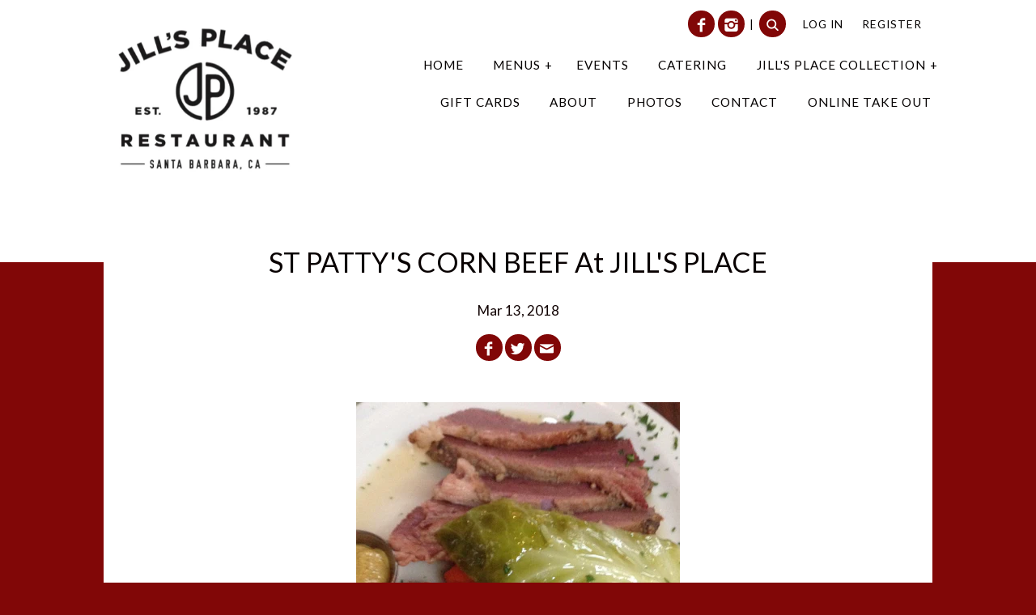

--- FILE ---
content_type: text/html; charset=utf-8
request_url: https://www.jillsplacesb.com/blogs/news/st-pattys-corn-beef-at-jills-place
body_size: 12856
content:
<!doctype html>
<!--[if IE 8]><html class="no-js ie8" lang="en"> <![endif]-->
<!--[if IE 9]><html class="no-js ie9" lang="en"> <![endif]-->
<!--[if (gt IE 10)|!(IE)]><!--> <html class="no-js"> <!--<![endif]-->  
<head>
  <!-- Alchemy v1.3.3 -->
  <link rel="shortcut icon" href="//www.jillsplacesb.com/cdn/shop/t/9/assets/jpfavicon.png?v=156882125061693504251470158491" type="image/png" />
  <meta charset="utf-8" />
  <!--[if IE]><meta http-equiv='X-UA-Compatible' content='IE=edge,chrome=1' /><![endif]-->

  <title>
    ST PATTY&#39;S CORN BEEF At JILL&#39;S PLACE &ndash; Jill&#39;s Place Restaurant: Santa Barbara&#39;s Best Steakhouse &amp; Cocktails
  </title>

  
  <meta name="description" content="Friday &amp;amp; Saturday Special! Appetizer $8- 3 Corn Beef Sliders ﻿  Slider bun with Cabbage Slaw  Lunch $12 - Corn Beef &amp;amp; Cabbage served with carrots and red potato’s.    Dinner $18 - served with soup &amp;amp; salad " />
  

  <link rel="canonical" href="https://www.jillsplacesb.com/blogs/news/st-pattys-corn-beef-at-jills-place" />

  <meta name="viewport" content="width=device-width, initial-scale=1" />
  
  


<link href="//fonts.googleapis.com/css?family=Lato:400,700|Lato:400,700|Lato:400,700|Lato:400,700" rel="stylesheet" type="text/css">

  
  <meta property="og:type" content="article" />
  <meta property="og:title" content="ST PATTY&#39;S CORN BEEF At JILL&#39;S PLACE" />  
  



<meta property="og:description" content="Friday &amp;amp; Saturday Special! Appetizer $8- 3 Corn Beef Sliders ﻿  Slider bun with Cabbage Slaw  Lunch $12 - Corn Beef &amp;amp; Cabbage served with carrots and red potato’s.    Dinner $18 - served with soup &amp;amp; salad " />

<meta property="og:url" content="https://www.jillsplacesb.com/blogs/news/st-pattys-corn-beef-at-jills-place" />
<meta property="og:site_name" content="Jill&#39;s Place Restaurant: Santa Barbara&#39;s Best Steakhouse &amp; Cocktails" />
  
 


<meta name="twitter:card" content="summary">

  <meta name="twitter:title" content="ST PATTY'S CORN BEEF At JILL'S PLACE">
  <meta name="twitter:description" content="
Friday &amp;amp; Saturday Special!
Appetizer $8- 3 Corn Beef Sliders ﻿  Slider bun with Cabbage Slaw 
Lunch $12 - Corn Beef &amp;amp; Cabbage served with carrots and red potato’s.   
Dinner $18 - served with soup &amp;amp; salad ">
  


  <script>window.performance && window.performance.mark && window.performance.mark('shopify.content_for_header.start');</script><meta id="shopify-digital-wallet" name="shopify-digital-wallet" content="/13588379/digital_wallets/dialog">
<meta name="shopify-checkout-api-token" content="c6797a6626cee3e14619859f7104a22c">
<link rel="alternate" type="application/atom+xml" title="Feed" href="/blogs/news.atom" />
<script async="async" src="/checkouts/internal/preloads.js?locale=en-US"></script>
<link rel="preconnect" href="https://shop.app" crossorigin="anonymous">
<script async="async" src="https://shop.app/checkouts/internal/preloads.js?locale=en-US&shop_id=13588379" crossorigin="anonymous"></script>
<script id="apple-pay-shop-capabilities" type="application/json">{"shopId":13588379,"countryCode":"US","currencyCode":"USD","merchantCapabilities":["supports3DS"],"merchantId":"gid:\/\/shopify\/Shop\/13588379","merchantName":"Jill's Place Restaurant: Santa Barbara's Best Steakhouse \u0026 Cocktails","requiredBillingContactFields":["postalAddress","email"],"requiredShippingContactFields":["postalAddress","email"],"shippingType":"shipping","supportedNetworks":["visa","masterCard","amex","discover","elo","jcb"],"total":{"type":"pending","label":"Jill's Place Restaurant: Santa Barbara's Best Steakhouse \u0026 Cocktails","amount":"1.00"},"shopifyPaymentsEnabled":true,"supportsSubscriptions":true}</script>
<script id="shopify-features" type="application/json">{"accessToken":"c6797a6626cee3e14619859f7104a22c","betas":["rich-media-storefront-analytics"],"domain":"www.jillsplacesb.com","predictiveSearch":true,"shopId":13588379,"locale":"en"}</script>
<script>var Shopify = Shopify || {};
Shopify.shop = "jills-place-2.myshopify.com";
Shopify.locale = "en";
Shopify.currency = {"active":"USD","rate":"1.0"};
Shopify.country = "US";
Shopify.theme = {"name":"Alchemy","id":137285766,"schema_name":null,"schema_version":null,"theme_store_id":657,"role":"main"};
Shopify.theme.handle = "null";
Shopify.theme.style = {"id":null,"handle":null};
Shopify.cdnHost = "www.jillsplacesb.com/cdn";
Shopify.routes = Shopify.routes || {};
Shopify.routes.root = "/";</script>
<script type="module">!function(o){(o.Shopify=o.Shopify||{}).modules=!0}(window);</script>
<script>!function(o){function n(){var o=[];function n(){o.push(Array.prototype.slice.apply(arguments))}return n.q=o,n}var t=o.Shopify=o.Shopify||{};t.loadFeatures=n(),t.autoloadFeatures=n()}(window);</script>
<script>
  window.ShopifyPay = window.ShopifyPay || {};
  window.ShopifyPay.apiHost = "shop.app\/pay";
  window.ShopifyPay.redirectState = null;
</script>
<script id="shop-js-analytics" type="application/json">{"pageType":"article"}</script>
<script defer="defer" async type="module" src="//www.jillsplacesb.com/cdn/shopifycloud/shop-js/modules/v2/client.init-shop-cart-sync_DtuiiIyl.en.esm.js"></script>
<script defer="defer" async type="module" src="//www.jillsplacesb.com/cdn/shopifycloud/shop-js/modules/v2/chunk.common_CUHEfi5Q.esm.js"></script>
<script type="module">
  await import("//www.jillsplacesb.com/cdn/shopifycloud/shop-js/modules/v2/client.init-shop-cart-sync_DtuiiIyl.en.esm.js");
await import("//www.jillsplacesb.com/cdn/shopifycloud/shop-js/modules/v2/chunk.common_CUHEfi5Q.esm.js");

  window.Shopify.SignInWithShop?.initShopCartSync?.({"fedCMEnabled":true,"windoidEnabled":true});

</script>
<script>
  window.Shopify = window.Shopify || {};
  if (!window.Shopify.featureAssets) window.Shopify.featureAssets = {};
  window.Shopify.featureAssets['shop-js'] = {"shop-cart-sync":["modules/v2/client.shop-cart-sync_DFoTY42P.en.esm.js","modules/v2/chunk.common_CUHEfi5Q.esm.js"],"init-fed-cm":["modules/v2/client.init-fed-cm_D2UNy1i2.en.esm.js","modules/v2/chunk.common_CUHEfi5Q.esm.js"],"init-shop-email-lookup-coordinator":["modules/v2/client.init-shop-email-lookup-coordinator_BQEe2rDt.en.esm.js","modules/v2/chunk.common_CUHEfi5Q.esm.js"],"shop-cash-offers":["modules/v2/client.shop-cash-offers_3CTtReFF.en.esm.js","modules/v2/chunk.common_CUHEfi5Q.esm.js","modules/v2/chunk.modal_BewljZkx.esm.js"],"shop-button":["modules/v2/client.shop-button_C6oxCjDL.en.esm.js","modules/v2/chunk.common_CUHEfi5Q.esm.js"],"init-windoid":["modules/v2/client.init-windoid_5pix8xhK.en.esm.js","modules/v2/chunk.common_CUHEfi5Q.esm.js"],"avatar":["modules/v2/client.avatar_BTnouDA3.en.esm.js"],"init-shop-cart-sync":["modules/v2/client.init-shop-cart-sync_DtuiiIyl.en.esm.js","modules/v2/chunk.common_CUHEfi5Q.esm.js"],"shop-toast-manager":["modules/v2/client.shop-toast-manager_BYv_8cH1.en.esm.js","modules/v2/chunk.common_CUHEfi5Q.esm.js"],"pay-button":["modules/v2/client.pay-button_FnF9EIkY.en.esm.js","modules/v2/chunk.common_CUHEfi5Q.esm.js"],"shop-login-button":["modules/v2/client.shop-login-button_CH1KUpOf.en.esm.js","modules/v2/chunk.common_CUHEfi5Q.esm.js","modules/v2/chunk.modal_BewljZkx.esm.js"],"init-customer-accounts-sign-up":["modules/v2/client.init-customer-accounts-sign-up_aj7QGgYS.en.esm.js","modules/v2/client.shop-login-button_CH1KUpOf.en.esm.js","modules/v2/chunk.common_CUHEfi5Q.esm.js","modules/v2/chunk.modal_BewljZkx.esm.js"],"init-shop-for-new-customer-accounts":["modules/v2/client.init-shop-for-new-customer-accounts_NbnYRf_7.en.esm.js","modules/v2/client.shop-login-button_CH1KUpOf.en.esm.js","modules/v2/chunk.common_CUHEfi5Q.esm.js","modules/v2/chunk.modal_BewljZkx.esm.js"],"init-customer-accounts":["modules/v2/client.init-customer-accounts_ppedhqCH.en.esm.js","modules/v2/client.shop-login-button_CH1KUpOf.en.esm.js","modules/v2/chunk.common_CUHEfi5Q.esm.js","modules/v2/chunk.modal_BewljZkx.esm.js"],"shop-follow-button":["modules/v2/client.shop-follow-button_CMIBBa6u.en.esm.js","modules/v2/chunk.common_CUHEfi5Q.esm.js","modules/v2/chunk.modal_BewljZkx.esm.js"],"lead-capture":["modules/v2/client.lead-capture_But0hIyf.en.esm.js","modules/v2/chunk.common_CUHEfi5Q.esm.js","modules/v2/chunk.modal_BewljZkx.esm.js"],"checkout-modal":["modules/v2/client.checkout-modal_BBxc70dQ.en.esm.js","modules/v2/chunk.common_CUHEfi5Q.esm.js","modules/v2/chunk.modal_BewljZkx.esm.js"],"shop-login":["modules/v2/client.shop-login_hM3Q17Kl.en.esm.js","modules/v2/chunk.common_CUHEfi5Q.esm.js","modules/v2/chunk.modal_BewljZkx.esm.js"],"payment-terms":["modules/v2/client.payment-terms_CAtGlQYS.en.esm.js","modules/v2/chunk.common_CUHEfi5Q.esm.js","modules/v2/chunk.modal_BewljZkx.esm.js"]};
</script>
<script>(function() {
  var isLoaded = false;
  function asyncLoad() {
    if (isLoaded) return;
    isLoaded = true;
    var urls = ["\/\/www.powr.io\/powr.js?powr-token=jills-place-2.myshopify.com\u0026external-type=shopify\u0026shop=jills-place-2.myshopify.com"];
    for (var i = 0; i < urls.length; i++) {
      var s = document.createElement('script');
      s.type = 'text/javascript';
      s.async = true;
      s.src = urls[i];
      var x = document.getElementsByTagName('script')[0];
      x.parentNode.insertBefore(s, x);
    }
  };
  if(window.attachEvent) {
    window.attachEvent('onload', asyncLoad);
  } else {
    window.addEventListener('load', asyncLoad, false);
  }
})();</script>
<script id="__st">var __st={"a":13588379,"offset":-28800,"reqid":"cff957a8-25f6-4bc2-b012-5e16d34830b5-1766241920","pageurl":"www.jillsplacesb.com\/blogs\/news\/st-pattys-corn-beef-at-jills-place","s":"articles-5779292185","u":"46dea9fd0611","p":"article","rtyp":"article","rid":5779292185};</script>
<script>window.ShopifyPaypalV4VisibilityTracking = true;</script>
<script id="captcha-bootstrap">!function(){'use strict';const t='contact',e='account',n='new_comment',o=[[t,t],['blogs',n],['comments',n],[t,'customer']],c=[[e,'customer_login'],[e,'guest_login'],[e,'recover_customer_password'],[e,'create_customer']],r=t=>t.map((([t,e])=>`form[action*='/${t}']:not([data-nocaptcha='true']) input[name='form_type'][value='${e}']`)).join(','),a=t=>()=>t?[...document.querySelectorAll(t)].map((t=>t.form)):[];function s(){const t=[...o],e=r(t);return a(e)}const i='password',u='form_key',d=['recaptcha-v3-token','g-recaptcha-response','h-captcha-response',i],f=()=>{try{return window.sessionStorage}catch{return}},m='__shopify_v',_=t=>t.elements[u];function p(t,e,n=!1){try{const o=window.sessionStorage,c=JSON.parse(o.getItem(e)),{data:r}=function(t){const{data:e,action:n}=t;return t[m]||n?{data:e,action:n}:{data:t,action:n}}(c);for(const[e,n]of Object.entries(r))t.elements[e]&&(t.elements[e].value=n);n&&o.removeItem(e)}catch(o){console.error('form repopulation failed',{error:o})}}const l='form_type',E='cptcha';function T(t){t.dataset[E]=!0}const w=window,h=w.document,L='Shopify',v='ce_forms',y='captcha';let A=!1;((t,e)=>{const n=(g='f06e6c50-85a8-45c8-87d0-21a2b65856fe',I='https://cdn.shopify.com/shopifycloud/storefront-forms-hcaptcha/ce_storefront_forms_captcha_hcaptcha.v1.5.2.iife.js',D={infoText:'Protected by hCaptcha',privacyText:'Privacy',termsText:'Terms'},(t,e,n)=>{const o=w[L][v],c=o.bindForm;if(c)return c(t,g,e,D).then(n);var r;o.q.push([[t,g,e,D],n]),r=I,A||(h.body.append(Object.assign(h.createElement('script'),{id:'captcha-provider',async:!0,src:r})),A=!0)});var g,I,D;w[L]=w[L]||{},w[L][v]=w[L][v]||{},w[L][v].q=[],w[L][y]=w[L][y]||{},w[L][y].protect=function(t,e){n(t,void 0,e),T(t)},Object.freeze(w[L][y]),function(t,e,n,w,h,L){const[v,y,A,g]=function(t,e,n){const i=e?o:[],u=t?c:[],d=[...i,...u],f=r(d),m=r(i),_=r(d.filter((([t,e])=>n.includes(e))));return[a(f),a(m),a(_),s()]}(w,h,L),I=t=>{const e=t.target;return e instanceof HTMLFormElement?e:e&&e.form},D=t=>v().includes(t);t.addEventListener('submit',(t=>{const e=I(t);if(!e)return;const n=D(e)&&!e.dataset.hcaptchaBound&&!e.dataset.recaptchaBound,o=_(e),c=g().includes(e)&&(!o||!o.value);(n||c)&&t.preventDefault(),c&&!n&&(function(t){try{if(!f())return;!function(t){const e=f();if(!e)return;const n=_(t);if(!n)return;const o=n.value;o&&e.removeItem(o)}(t);const e=Array.from(Array(32),(()=>Math.random().toString(36)[2])).join('');!function(t,e){_(t)||t.append(Object.assign(document.createElement('input'),{type:'hidden',name:u})),t.elements[u].value=e}(t,e),function(t,e){const n=f();if(!n)return;const o=[...t.querySelectorAll(`input[type='${i}']`)].map((({name:t})=>t)),c=[...d,...o],r={};for(const[a,s]of new FormData(t).entries())c.includes(a)||(r[a]=s);n.setItem(e,JSON.stringify({[m]:1,action:t.action,data:r}))}(t,e)}catch(e){console.error('failed to persist form',e)}}(e),e.submit())}));const S=(t,e)=>{t&&!t.dataset[E]&&(n(t,e.some((e=>e===t))),T(t))};for(const o of['focusin','change'])t.addEventListener(o,(t=>{const e=I(t);D(e)&&S(e,y())}));const B=e.get('form_key'),M=e.get(l),P=B&&M;t.addEventListener('DOMContentLoaded',(()=>{const t=y();if(P)for(const e of t)e.elements[l].value===M&&p(e,B);[...new Set([...A(),...v().filter((t=>'true'===t.dataset.shopifyCaptcha))])].forEach((e=>S(e,t)))}))}(h,new URLSearchParams(w.location.search),n,t,e,['guest_login'])})(!0,!0)}();</script>
<script integrity="sha256-4kQ18oKyAcykRKYeNunJcIwy7WH5gtpwJnB7kiuLZ1E=" data-source-attribution="shopify.loadfeatures" defer="defer" src="//www.jillsplacesb.com/cdn/shopifycloud/storefront/assets/storefront/load_feature-a0a9edcb.js" crossorigin="anonymous"></script>
<script crossorigin="anonymous" defer="defer" src="//www.jillsplacesb.com/cdn/shopifycloud/storefront/assets/shopify_pay/storefront-65b4c6d7.js?v=20250812"></script>
<script data-source-attribution="shopify.dynamic_checkout.dynamic.init">var Shopify=Shopify||{};Shopify.PaymentButton=Shopify.PaymentButton||{isStorefrontPortableWallets:!0,init:function(){window.Shopify.PaymentButton.init=function(){};var t=document.createElement("script");t.src="https://www.jillsplacesb.com/cdn/shopifycloud/portable-wallets/latest/portable-wallets.en.js",t.type="module",document.head.appendChild(t)}};
</script>
<script data-source-attribution="shopify.dynamic_checkout.buyer_consent">
  function portableWalletsHideBuyerConsent(e){var t=document.getElementById("shopify-buyer-consent"),n=document.getElementById("shopify-subscription-policy-button");t&&n&&(t.classList.add("hidden"),t.setAttribute("aria-hidden","true"),n.removeEventListener("click",e))}function portableWalletsShowBuyerConsent(e){var t=document.getElementById("shopify-buyer-consent"),n=document.getElementById("shopify-subscription-policy-button");t&&n&&(t.classList.remove("hidden"),t.removeAttribute("aria-hidden"),n.addEventListener("click",e))}window.Shopify?.PaymentButton&&(window.Shopify.PaymentButton.hideBuyerConsent=portableWalletsHideBuyerConsent,window.Shopify.PaymentButton.showBuyerConsent=portableWalletsShowBuyerConsent);
</script>
<script data-source-attribution="shopify.dynamic_checkout.cart.bootstrap">document.addEventListener("DOMContentLoaded",(function(){function t(){return document.querySelector("shopify-accelerated-checkout-cart, shopify-accelerated-checkout")}if(t())Shopify.PaymentButton.init();else{new MutationObserver((function(e,n){t()&&(Shopify.PaymentButton.init(),n.disconnect())})).observe(document.body,{childList:!0,subtree:!0})}}));
</script>
<link id="shopify-accelerated-checkout-styles" rel="stylesheet" media="screen" href="https://www.jillsplacesb.com/cdn/shopifycloud/portable-wallets/latest/accelerated-checkout-backwards-compat.css" crossorigin="anonymous">
<style id="shopify-accelerated-checkout-cart">
        #shopify-buyer-consent {
  margin-top: 1em;
  display: inline-block;
  width: 100%;
}

#shopify-buyer-consent.hidden {
  display: none;
}

#shopify-subscription-policy-button {
  background: none;
  border: none;
  padding: 0;
  text-decoration: underline;
  font-size: inherit;
  cursor: pointer;
}

#shopify-subscription-policy-button::before {
  box-shadow: none;
}

      </style>

<script>window.performance && window.performance.mark && window.performance.mark('shopify.content_for_header.end');</script>

  <link href="//www.jillsplacesb.com/cdn/shop/t/9/assets/style.scss.css?v=40919767227775427721729280811" rel="stylesheet" type="text/css" media="all" />

  <!--[if lt IE 9]>
  <script src="//html5shiv.googlecode.com/svn/trunk/html5.js" type="text/javascript"></script>
  <![endif]-->

  
  
  
  <!--[if lt IE 8]>
  <script src="//www.jillsplacesb.com/cdn/s/shopify/json2.js" type="text/javascript"></script>
  <![endif]-->

  <script src="//www.jillsplacesb.com/cdn/shopifycloud/storefront/assets/themes_support/option_selection-b017cd28.js" type="text/javascript"></script>

  <script src="//ajax.googleapis.com/ajax/libs/jquery/1.9.1/jquery.min.js" type="text/javascript"></script>
  <script src="//www.jillsplacesb.com/cdn/shopifycloud/storefront/assets/themes_support/api.jquery-7ab1a3a4.js" type="text/javascript"></script>
  <meta name="google-site-verification" content="g085T3Gy0mjAHx-pp-HPG7TBagZzzmV-ng9g38VRTHQ" />
  <script type="application/ld+json">
{
  "@context": "https://schema.org",
  "@type": "Restaurant",
  "name": "Jill's Place Restaurant",
  "image": "https://www.jillsplacesb.com/cdn/shop/t/9/assets/logo.png?v=46406698049219951591468199115",
  "@id": "http://schema.org/image",
  "url": "https://www.jillsplacesb.com",
  "telephone": "805-963-0378",
  "priceRange": "$$$",
  "menu": "https://www.jillsplacesb.com/pages/jills-place-menus",
  "servesCuisine": "American",
  "acceptsReservations": "false",
  "address": {
    "@type": "PostalAddress",
    "streetAddress": "632 Santa Barbara Street",
    "addressLocality": "Santa Barbara",
    "addressRegion": "CA",
    "postalCode": "93103",
    "addressCountry": "US"
  },
  "geo": {
    "@type": "GeoCoordinates",
    "latitude": 34.4207902,
    "longitude": -119.6953749
  },
  "openingHoursSpecification": [{
    "@type": "OpeningHoursSpecification",
    "dayOfWeek": [
      "Monday",
      "Tuesday",
      "Wednesday",
      "Thursday",
      "Friday"
    ],
    "opens": "11:00",
    "closes": "15:00"
  },{
    "@type": "OpeningHoursSpecification",
    "dayOfWeek": [
      "Monday",
      "Tuesday",
      "Thursday",
      "Wednesday"
    ],
    "opens": "16:30",
    "closes": "21:00"
  },{
    "@type": "OpeningHoursSpecification",
    "dayOfWeek": [
      "Friday",
      "Saturday"
    ],
    "opens": "16:30",
    "closes": "21:30"
  },{
    "@type": "OpeningHoursSpecification",
    "dayOfWeek": "Sunday",
    "opens": "08:00",
    "closes": "14:00"
  }] 
}
</script>
<link href="https://monorail-edge.shopifysvc.com" rel="dns-prefetch">
<script>(function(){if ("sendBeacon" in navigator && "performance" in window) {try {var session_token_from_headers = performance.getEntriesByType('navigation')[0].serverTiming.find(x => x.name == '_s').description;} catch {var session_token_from_headers = undefined;}var session_cookie_matches = document.cookie.match(/_shopify_s=([^;]*)/);var session_token_from_cookie = session_cookie_matches && session_cookie_matches.length === 2 ? session_cookie_matches[1] : "";var session_token = session_token_from_headers || session_token_from_cookie || "";function handle_abandonment_event(e) {var entries = performance.getEntries().filter(function(entry) {return /monorail-edge.shopifysvc.com/.test(entry.name);});if (!window.abandonment_tracked && entries.length === 0) {window.abandonment_tracked = true;var currentMs = Date.now();var navigation_start = performance.timing.navigationStart;var payload = {shop_id: 13588379,url: window.location.href,navigation_start,duration: currentMs - navigation_start,session_token,page_type: "article"};window.navigator.sendBeacon("https://monorail-edge.shopifysvc.com/v1/produce", JSON.stringify({schema_id: "online_store_buyer_site_abandonment/1.1",payload: payload,metadata: {event_created_at_ms: currentMs,event_sent_at_ms: currentMs}}));}}window.addEventListener('pagehide', handle_abandonment_event);}}());</script>
<script id="web-pixels-manager-setup">(function e(e,d,r,n,o){if(void 0===o&&(o={}),!Boolean(null===(a=null===(i=window.Shopify)||void 0===i?void 0:i.analytics)||void 0===a?void 0:a.replayQueue)){var i,a;window.Shopify=window.Shopify||{};var t=window.Shopify;t.analytics=t.analytics||{};var s=t.analytics;s.replayQueue=[],s.publish=function(e,d,r){return s.replayQueue.push([e,d,r]),!0};try{self.performance.mark("wpm:start")}catch(e){}var l=function(){var e={modern:/Edge?\/(1{2}[4-9]|1[2-9]\d|[2-9]\d{2}|\d{4,})\.\d+(\.\d+|)|Firefox\/(1{2}[4-9]|1[2-9]\d|[2-9]\d{2}|\d{4,})\.\d+(\.\d+|)|Chrom(ium|e)\/(9{2}|\d{3,})\.\d+(\.\d+|)|(Maci|X1{2}).+ Version\/(15\.\d+|(1[6-9]|[2-9]\d|\d{3,})\.\d+)([,.]\d+|)( \(\w+\)|)( Mobile\/\w+|) Safari\/|Chrome.+OPR\/(9{2}|\d{3,})\.\d+\.\d+|(CPU[ +]OS|iPhone[ +]OS|CPU[ +]iPhone|CPU IPhone OS|CPU iPad OS)[ +]+(15[._]\d+|(1[6-9]|[2-9]\d|\d{3,})[._]\d+)([._]\d+|)|Android:?[ /-](13[3-9]|1[4-9]\d|[2-9]\d{2}|\d{4,})(\.\d+|)(\.\d+|)|Android.+Firefox\/(13[5-9]|1[4-9]\d|[2-9]\d{2}|\d{4,})\.\d+(\.\d+|)|Android.+Chrom(ium|e)\/(13[3-9]|1[4-9]\d|[2-9]\d{2}|\d{4,})\.\d+(\.\d+|)|SamsungBrowser\/([2-9]\d|\d{3,})\.\d+/,legacy:/Edge?\/(1[6-9]|[2-9]\d|\d{3,})\.\d+(\.\d+|)|Firefox\/(5[4-9]|[6-9]\d|\d{3,})\.\d+(\.\d+|)|Chrom(ium|e)\/(5[1-9]|[6-9]\d|\d{3,})\.\d+(\.\d+|)([\d.]+$|.*Safari\/(?![\d.]+ Edge\/[\d.]+$))|(Maci|X1{2}).+ Version\/(10\.\d+|(1[1-9]|[2-9]\d|\d{3,})\.\d+)([,.]\d+|)( \(\w+\)|)( Mobile\/\w+|) Safari\/|Chrome.+OPR\/(3[89]|[4-9]\d|\d{3,})\.\d+\.\d+|(CPU[ +]OS|iPhone[ +]OS|CPU[ +]iPhone|CPU IPhone OS|CPU iPad OS)[ +]+(10[._]\d+|(1[1-9]|[2-9]\d|\d{3,})[._]\d+)([._]\d+|)|Android:?[ /-](13[3-9]|1[4-9]\d|[2-9]\d{2}|\d{4,})(\.\d+|)(\.\d+|)|Mobile Safari.+OPR\/([89]\d|\d{3,})\.\d+\.\d+|Android.+Firefox\/(13[5-9]|1[4-9]\d|[2-9]\d{2}|\d{4,})\.\d+(\.\d+|)|Android.+Chrom(ium|e)\/(13[3-9]|1[4-9]\d|[2-9]\d{2}|\d{4,})\.\d+(\.\d+|)|Android.+(UC? ?Browser|UCWEB|U3)[ /]?(15\.([5-9]|\d{2,})|(1[6-9]|[2-9]\d|\d{3,})\.\d+)\.\d+|SamsungBrowser\/(5\.\d+|([6-9]|\d{2,})\.\d+)|Android.+MQ{2}Browser\/(14(\.(9|\d{2,})|)|(1[5-9]|[2-9]\d|\d{3,})(\.\d+|))(\.\d+|)|K[Aa][Ii]OS\/(3\.\d+|([4-9]|\d{2,})\.\d+)(\.\d+|)/},d=e.modern,r=e.legacy,n=navigator.userAgent;return n.match(d)?"modern":n.match(r)?"legacy":"unknown"}(),u="modern"===l?"modern":"legacy",c=(null!=n?n:{modern:"",legacy:""})[u],f=function(e){return[e.baseUrl,"/wpm","/b",e.hashVersion,"modern"===e.buildTarget?"m":"l",".js"].join("")}({baseUrl:d,hashVersion:r,buildTarget:u}),m=function(e){var d=e.version,r=e.bundleTarget,n=e.surface,o=e.pageUrl,i=e.monorailEndpoint;return{emit:function(e){var a=e.status,t=e.errorMsg,s=(new Date).getTime(),l=JSON.stringify({metadata:{event_sent_at_ms:s},events:[{schema_id:"web_pixels_manager_load/3.1",payload:{version:d,bundle_target:r,page_url:o,status:a,surface:n,error_msg:t},metadata:{event_created_at_ms:s}}]});if(!i)return console&&console.warn&&console.warn("[Web Pixels Manager] No Monorail endpoint provided, skipping logging."),!1;try{return self.navigator.sendBeacon.bind(self.navigator)(i,l)}catch(e){}var u=new XMLHttpRequest;try{return u.open("POST",i,!0),u.setRequestHeader("Content-Type","text/plain"),u.send(l),!0}catch(e){return console&&console.warn&&console.warn("[Web Pixels Manager] Got an unhandled error while logging to Monorail."),!1}}}}({version:r,bundleTarget:l,surface:e.surface,pageUrl:self.location.href,monorailEndpoint:e.monorailEndpoint});try{o.browserTarget=l,function(e){var d=e.src,r=e.async,n=void 0===r||r,o=e.onload,i=e.onerror,a=e.sri,t=e.scriptDataAttributes,s=void 0===t?{}:t,l=document.createElement("script"),u=document.querySelector("head"),c=document.querySelector("body");if(l.async=n,l.src=d,a&&(l.integrity=a,l.crossOrigin="anonymous"),s)for(var f in s)if(Object.prototype.hasOwnProperty.call(s,f))try{l.dataset[f]=s[f]}catch(e){}if(o&&l.addEventListener("load",o),i&&l.addEventListener("error",i),u)u.appendChild(l);else{if(!c)throw new Error("Did not find a head or body element to append the script");c.appendChild(l)}}({src:f,async:!0,onload:function(){if(!function(){var e,d;return Boolean(null===(d=null===(e=window.Shopify)||void 0===e?void 0:e.analytics)||void 0===d?void 0:d.initialized)}()){var d=window.webPixelsManager.init(e)||void 0;if(d){var r=window.Shopify.analytics;r.replayQueue.forEach((function(e){var r=e[0],n=e[1],o=e[2];d.publishCustomEvent(r,n,o)})),r.replayQueue=[],r.publish=d.publishCustomEvent,r.visitor=d.visitor,r.initialized=!0}}},onerror:function(){return m.emit({status:"failed",errorMsg:"".concat(f," has failed to load")})},sri:function(e){var d=/^sha384-[A-Za-z0-9+/=]+$/;return"string"==typeof e&&d.test(e)}(c)?c:"",scriptDataAttributes:o}),m.emit({status:"loading"})}catch(e){m.emit({status:"failed",errorMsg:(null==e?void 0:e.message)||"Unknown error"})}}})({shopId: 13588379,storefrontBaseUrl: "https://www.jillsplacesb.com",extensionsBaseUrl: "https://extensions.shopifycdn.com/cdn/shopifycloud/web-pixels-manager",monorailEndpoint: "https://monorail-edge.shopifysvc.com/unstable/produce_batch",surface: "storefront-renderer",enabledBetaFlags: ["2dca8a86"],webPixelsConfigList: [{"id":"shopify-app-pixel","configuration":"{}","eventPayloadVersion":"v1","runtimeContext":"STRICT","scriptVersion":"0450","apiClientId":"shopify-pixel","type":"APP","privacyPurposes":["ANALYTICS","MARKETING"]},{"id":"shopify-custom-pixel","eventPayloadVersion":"v1","runtimeContext":"LAX","scriptVersion":"0450","apiClientId":"shopify-pixel","type":"CUSTOM","privacyPurposes":["ANALYTICS","MARKETING"]}],isMerchantRequest: false,initData: {"shop":{"name":"Jill's Place Restaurant: Santa Barbara's Best Steakhouse \u0026 Cocktails","paymentSettings":{"currencyCode":"USD"},"myshopifyDomain":"jills-place-2.myshopify.com","countryCode":"US","storefrontUrl":"https:\/\/www.jillsplacesb.com"},"customer":null,"cart":null,"checkout":null,"productVariants":[],"purchasingCompany":null},},"https://www.jillsplacesb.com/cdn","1e0b1122w61c904dfpc855754am2b403ea2",{"modern":"","legacy":""},{"shopId":"13588379","storefrontBaseUrl":"https:\/\/www.jillsplacesb.com","extensionBaseUrl":"https:\/\/extensions.shopifycdn.com\/cdn\/shopifycloud\/web-pixels-manager","surface":"storefront-renderer","enabledBetaFlags":"[\"2dca8a86\"]","isMerchantRequest":"false","hashVersion":"1e0b1122w61c904dfpc855754am2b403ea2","publish":"custom","events":"[[\"page_viewed\",{}]]"});</script><script>
  window.ShopifyAnalytics = window.ShopifyAnalytics || {};
  window.ShopifyAnalytics.meta = window.ShopifyAnalytics.meta || {};
  window.ShopifyAnalytics.meta.currency = 'USD';
  var meta = {"page":{"pageType":"article","resourceType":"article","resourceId":5779292185}};
  for (var attr in meta) {
    window.ShopifyAnalytics.meta[attr] = meta[attr];
  }
</script>
<script class="analytics">
  (function () {
    var customDocumentWrite = function(content) {
      var jquery = null;

      if (window.jQuery) {
        jquery = window.jQuery;
      } else if (window.Checkout && window.Checkout.$) {
        jquery = window.Checkout.$;
      }

      if (jquery) {
        jquery('body').append(content);
      }
    };

    var hasLoggedConversion = function(token) {
      if (token) {
        return document.cookie.indexOf('loggedConversion=' + token) !== -1;
      }
      return false;
    }

    var setCookieIfConversion = function(token) {
      if (token) {
        var twoMonthsFromNow = new Date(Date.now());
        twoMonthsFromNow.setMonth(twoMonthsFromNow.getMonth() + 2);

        document.cookie = 'loggedConversion=' + token + '; expires=' + twoMonthsFromNow;
      }
    }

    var trekkie = window.ShopifyAnalytics.lib = window.trekkie = window.trekkie || [];
    if (trekkie.integrations) {
      return;
    }
    trekkie.methods = [
      'identify',
      'page',
      'ready',
      'track',
      'trackForm',
      'trackLink'
    ];
    trekkie.factory = function(method) {
      return function() {
        var args = Array.prototype.slice.call(arguments);
        args.unshift(method);
        trekkie.push(args);
        return trekkie;
      };
    };
    for (var i = 0; i < trekkie.methods.length; i++) {
      var key = trekkie.methods[i];
      trekkie[key] = trekkie.factory(key);
    }
    trekkie.load = function(config) {
      trekkie.config = config || {};
      trekkie.config.initialDocumentCookie = document.cookie;
      var first = document.getElementsByTagName('script')[0];
      var script = document.createElement('script');
      script.type = 'text/javascript';
      script.onerror = function(e) {
        var scriptFallback = document.createElement('script');
        scriptFallback.type = 'text/javascript';
        scriptFallback.onerror = function(error) {
                var Monorail = {
      produce: function produce(monorailDomain, schemaId, payload) {
        var currentMs = new Date().getTime();
        var event = {
          schema_id: schemaId,
          payload: payload,
          metadata: {
            event_created_at_ms: currentMs,
            event_sent_at_ms: currentMs
          }
        };
        return Monorail.sendRequest("https://" + monorailDomain + "/v1/produce", JSON.stringify(event));
      },
      sendRequest: function sendRequest(endpointUrl, payload) {
        // Try the sendBeacon API
        if (window && window.navigator && typeof window.navigator.sendBeacon === 'function' && typeof window.Blob === 'function' && !Monorail.isIos12()) {
          var blobData = new window.Blob([payload], {
            type: 'text/plain'
          });

          if (window.navigator.sendBeacon(endpointUrl, blobData)) {
            return true;
          } // sendBeacon was not successful

        } // XHR beacon

        var xhr = new XMLHttpRequest();

        try {
          xhr.open('POST', endpointUrl);
          xhr.setRequestHeader('Content-Type', 'text/plain');
          xhr.send(payload);
        } catch (e) {
          console.log(e);
        }

        return false;
      },
      isIos12: function isIos12() {
        return window.navigator.userAgent.lastIndexOf('iPhone; CPU iPhone OS 12_') !== -1 || window.navigator.userAgent.lastIndexOf('iPad; CPU OS 12_') !== -1;
      }
    };
    Monorail.produce('monorail-edge.shopifysvc.com',
      'trekkie_storefront_load_errors/1.1',
      {shop_id: 13588379,
      theme_id: 137285766,
      app_name: "storefront",
      context_url: window.location.href,
      source_url: "//www.jillsplacesb.com/cdn/s/trekkie.storefront.4b0d51228c8d1703f19d66468963c9de55bf59b0.min.js"});

        };
        scriptFallback.async = true;
        scriptFallback.src = '//www.jillsplacesb.com/cdn/s/trekkie.storefront.4b0d51228c8d1703f19d66468963c9de55bf59b0.min.js';
        first.parentNode.insertBefore(scriptFallback, first);
      };
      script.async = true;
      script.src = '//www.jillsplacesb.com/cdn/s/trekkie.storefront.4b0d51228c8d1703f19d66468963c9de55bf59b0.min.js';
      first.parentNode.insertBefore(script, first);
    };
    trekkie.load(
      {"Trekkie":{"appName":"storefront","development":false,"defaultAttributes":{"shopId":13588379,"isMerchantRequest":null,"themeId":137285766,"themeCityHash":"17138234452576544025","contentLanguage":"en","currency":"USD","eventMetadataId":"86322632-e47f-4f3e-aa3b-e333fd5598fc"},"isServerSideCookieWritingEnabled":true,"monorailRegion":"shop_domain","enabledBetaFlags":["65f19447"]},"Session Attribution":{},"S2S":{"facebookCapiEnabled":false,"source":"trekkie-storefront-renderer","apiClientId":580111}}
    );

    var loaded = false;
    trekkie.ready(function() {
      if (loaded) return;
      loaded = true;

      window.ShopifyAnalytics.lib = window.trekkie;

      var originalDocumentWrite = document.write;
      document.write = customDocumentWrite;
      try { window.ShopifyAnalytics.merchantGoogleAnalytics.call(this); } catch(error) {};
      document.write = originalDocumentWrite;

      window.ShopifyAnalytics.lib.page(null,{"pageType":"article","resourceType":"article","resourceId":5779292185,"shopifyEmitted":true});

      var match = window.location.pathname.match(/checkouts\/(.+)\/(thank_you|post_purchase)/)
      var token = match? match[1]: undefined;
      if (!hasLoggedConversion(token)) {
        setCookieIfConversion(token);
        
      }
    });


        var eventsListenerScript = document.createElement('script');
        eventsListenerScript.async = true;
        eventsListenerScript.src = "//www.jillsplacesb.com/cdn/shopifycloud/storefront/assets/shop_events_listener-3da45d37.js";
        document.getElementsByTagName('head')[0].appendChild(eventsListenerScript);

})();</script>
<script
  defer
  src="https://www.jillsplacesb.com/cdn/shopifycloud/perf-kit/shopify-perf-kit-2.1.2.min.js"
  data-application="storefront-renderer"
  data-shop-id="13588379"
  data-render-region="gcp-us-central1"
  data-page-type="article"
  data-theme-instance-id="137285766"
  data-theme-name=""
  data-theme-version=""
  data-monorail-region="shop_domain"
  data-resource-timing-sampling-rate="10"
  data-shs="true"
  data-shs-beacon="true"
  data-shs-export-with-fetch="true"
  data-shs-logs-sample-rate="1"
  data-shs-beacon-endpoint="https://www.jillsplacesb.com/api/collect"
></script>
</head>

<body id="st-patty-39-s-corn-beef-at-jill-39-s-place" class="template-article" >

  <div id="mobile-nav">
    <button class="textbutton mobile-nav-toggle">Menu<span></span><span></span><span></span></button>
    <a class="cart-summary" href="/cart">Cart (0)</a>
  </div>
  
  <header id="pageheader">

    
    






    
    <div class="container">  
      <div class="links-etc">
        <button class="textbutton mobile-nav-toggle">Close</button>
        
        
        <div class="social-icons size-large">
  
  
  <a title="Facebook" class="facebook" target="_blank" href="https://www.facebook.com/JillsPlaceRestaurant/"><i class="icon-facebook"><span>Facebook</span></i></a>
  
  
  
  
  
  
  <a title="Instagram" class="instagram" target="_blank" href="https://www.instagram.com/jillsplacesb/"><i class="icon-instagram"><span>Instagram</span></i></a>
  
  
  
  
  <span class="div">|</span>
  
  <a title="Search" class="search " href="/search"><i class="icon-mag"></i></a>
</div><!-- .social -->
        
        
        
        <span class="upper-link customer-links">
          
          <a href="/account/login" id="customer_login_link">Log in</a>
          
          <a href="/account/register" id="customer_register_link">Register</a>
          
          
        </span>
        
        
        
        <span class="upper-link checkout-link ">
          
          
        </span>
        
        
        
        <nav role="navigation" class="nav">
          





<ul data-menu-handle="main-menu">

    <li>
      <a href="/"><span>Home</span></a>
        
        
        
        
        





  
  
  
  


    </li>

    <li>
      <a href="/pages/jills-place-menus"><span>Menus</span></a>
        
        
        
        
        





<ul data-menu-handle="menus">

    <li>
      <a href="/pages/lunch"><span>BRUNCH/LUNCH</span></a>
        
        
        
        
        





  
  
  
  


    </li>

    <li>
      <a href="/pages/happy-hour"><span>HAPPY HOUR</span></a>
        
        
        
        
        





  
  
  
  


    </li>

    <li>
      <a href="/pages/dinner-menu"><span>DINNER</span></a>
        
        
        
        
        





  
  
  
  


    </li>

    <li>
      <a href="/pages/wines-drinks-desserts"><span>WINE / DRINKS / DESSERT</span></a>
        
        
        
        
        





  
  
  
  


    </li>

    <li>
      <a href="/pages/dinner-parties-menu"><span>DINNER PARTY MENU </span></a>
        
        
        
        
        





  
  
  
  


    </li>

</ul>


    </li>

    <li>
      <a href="/pages/events"><span>EVENTS</span></a>
        
        
        
        
        





  
  
  
  


    </li>

    <li>
      <a href="/pages/catering-menu"><span>CATERING</span></a>
        
        
        
        
        





  
  
  
  


    </li>

    <li>
      <a href="/pages/jills-place-collection"><span>Jill's Place Collection</span></a>
        
        
        
        
        





<ul data-menu-handle="jills-place-collection">

    <li>
      <a href="/collections/men"><span>MEN</span></a>
        
        
        
        
        





  
  
  
  


    </li>

    <li>
      <a href="/collections/women"><span>WOMEN</span></a>
        
        
        
        
        





  
  
  
  


    </li>

    <li>
      <a href="/collections/unisex"><span>UNISEX</span></a>
        
        
        
        
        





  
  
  
  


    </li>

    <li>
      <a href="/collections/hats"><span>HATS</span></a>
        
        
        
        
        





  
  
  
  


    </li>

    <li>
      <a href="/collections/kitchen"><span>KITCHEN</span></a>
        
        
        
        
        





  
  
  
  


    </li>

    <li>
      <a href="/collections/youth"><span>YOUTH</span></a>
        
        
        
        
        





  
  
  
  


    </li>

</ul>


    </li>

    <li>
      <a href="/products/gift-card"><span>Gift Cards</span></a>
        
        
        
        
        





  
  
  
  


    </li>

    <li>
      <a href="/pages/about-us"><span>About</span></a>
        
        
        
        
        





  
  
  
  


    </li>

    <li>
      <a href="/pages/photos-1"><span>PHOTOS</span></a>
        
        
        
        
        





  
  
  
  


    </li>

    <li>
      <a href="/pages/contact"><span>Contact</span></a>
        
        
        
        
        





  
  
  
  


    </li>

    <li>
      <a href="http://www.toasttab.com/jills-place/v3"><span>ONLINE TAKE OUT</span></a>
        
        
        
        
        





  
  
  
  


    </li>

</ul>


        </nav>
      </div>
      
      <div class="logo">
        
        <a id="logo" href="/" class="image">
          
            
            <img src="//www.jillsplacesb.com/cdn/shop/t/9/assets/logo.png?v=46406698049219951591468199115" alt="Jill&#39;s Place Restaurant: Santa Barbara&#39;s Best Steakhouse &amp; Cocktails" />
          
        </a>
        
        
        
        <a id="site-title" class="text hidden" href="/">Jill&#39;s Place Restaurant: Santa Barbara&#39;s Best Steakhouse &amp; Cocktails</a>
        
      </div>
    </div>
  </header>
  
  <div class="container">

    <div id="main" role="main">
      






<div class="article">
  
  
  
  <h1 class="page-title">
    ST PATTY'S CORN BEEF At JILL'S PLACE
  </h1>
  
  <p class="date">
    <time pubdate datetime="2018-03-13">Mar 13, 2018</time>
  </p>
  
  <div class="social-sharing social-icons size-large">
  
  
  
  
  
  
  
  
  

  
  
  <a class="facebook" title="Share on Facebook" target="_blank" href="https://www.facebook.com/sharer/sharer.php?u=https://www.jillsplacesb.com/blogs/news/st-pattys-corn-beef-at-jills-place"><i class="icon-facebook"><span>Share on Facebook</span></i></a> 
  
  <a class="twitter" title="Share on Twitter" target="_blank" href="https://twitter.com/intent/tweet?text=Check out Check%20out%20ST%20PATTY%26%2339;S%20CORN%20BEEF%20At%20JILL%26%2339;S%20PLACE: https://www.jillsplacesb.com/blogs/news/st-pattys-corn-beef-at-jills-place"><i class="icon-twitter"><span>Share on Twitter</span></i></a>
 
  
  
  <a class="email" title="Email this product to somebody" href="mailto:?subject=Check%20out%20ST%20PATTY%26%2339;S%20CORN%20BEEF%20At%20JILL%26%2339;S%20PLACE&amp;body=Check%20out%20ST%20PATTY%26%2339;S%20CORN%20BEEF%20At%20JILL%26%2339;S%20PLACE:%0D%0A%0D%0Ahttps://www.jillsplacesb.com/blogs/news/st-pattys-corn-beef-at-jills-place"><i class="icon-mail"><span>Email this product to somebody</span></i></a>

</div>
  
  <div class="rte">
    <h1 style="text-align: center;"><img src="//cdn.shopify.com/s/files/1/1358/8379/files/IMG_0016_large.jpg?v=1520972015" alt=""></h1>
<h1 style="text-align: center;">Friday &amp; Saturday Special!</h1>
<h1 style="text-align: center;">Appetizer $8- 3 Corn Beef Sliders ﻿  Slider bun with Cabbage Slaw </h1>
<h1 style="text-align: center;">Lunch $12 - Corn Beef &amp; Cabbage served with carrots and red potato’s.   </h1>
<h1 style="text-align: center;">Dinner $18 - served with soup &amp; salad </h1>
  </div>
</div>


<div id="comments">

  
  

  
  <ul>
    
    
    
    
    <li id="127779733571" class="comment first last ">
      <h4 class="comment-author">ceactubre says...</h4>
      <div class="comment-content">
        <p>generic cialis from india</p>
      </div>
      <p class="comment-date">
        
        On Jun 03, 2021
      </p>
    </li>
    
  </ul>
  
  
  
  
  
  
  <div id="template">
    <form method="post" action="/blogs/news/st-pattys-corn-beef-at-jills-place/comments#comment_form" id="comment_form" accept-charset="UTF-8" class="comment-form"><input type="hidden" name="form_type" value="new_comment" /><input type="hidden" name="utf8" value="✓" />
    
    <h3 id="add-comment-title">Leave a comment</h3>
    
    
    
    <div class="large_form">
      <label for="comment-author">Name</label>
      <input required type="text" name="comment[author]" id="comment-author" value="" />
    </div>
    
    <div class="large_form">
      <label for="comment-email">Email</label>
      <input required type="email" name="comment[email]" id="comment-email" value="" />
    </div>
    
    <div class="large_form">
      <label for="comment-body">Message</label>
      <textarea required name="comment[body]" id="comment-body"></textarea>
    </div>
    
    <div class="action_bottom">
      <input type="submit" value="Post comment" /> 
    </div>
    
    </form>
  </div>
  
</div>



<p class="left-right-links rte"> 
  
  <span class="prev"><a href="/blogs/news/shalhoob-catering" title="">&larr; Older Post</a></span>
  

  
  <span class="next"><a href="/blogs/news/vote-for-jp-best-steakhouse" title="">Newer Post &rarr;</a></span>
  
</p>


<p class="align-center rte"><a href="/blogs/news">Back to Jill's Blog</a></p>



    </div>

    <footer id="pagefooter">
<p>  <br>
Monday - Friday Lunch 11 to 3<br>
HAPPY HOUR 4:00 to 6:30<br>
Saturday Brunch/Lunch 8 to 2<br>
Dinner Daily from 5<br>
Normal Sunday Hours CLOSED<br><br>   

Always OPEN Valentines Day, Christmas Eve and New Year’s Eve<br>
even if it falls on SUNDAY<br><br>
632 Santa Barbara Street<br>
Santa Barbara, CA 93103<br>
      805 963-0378</p>
<div style="max-width:500px; width:100%; margin-left:auto; margin-right:auto;">
<!-- Begin MailChimp Signup Form -->
<link href="//cdn-images.mailchimp.com/embedcode/horizontal-slim-10_7.css" rel="stylesheet" type="text/css">
<style type="text/css">
	#mc_embed_signup{background:#352C2A; clear:left; font:14px Helvetica,Arial,sans-serif; width:100%;}
    /* Add your own MailChimp form style overrides in your site stylesheet or in this style block.
	   We recommend moving this block and the preceding CSS link to the HEAD of your HTML file. */
</style>
<div id="mc_embed_signup">
<form action="//jillsplacesb.us1.list-manage.com/subscribe/post?u=6f7d35504b294e5dc8cec1fb0&amp;id=f750c6e104" method="post" id="mc-embedded-subscribe-form" name="mc-embedded-subscribe-form" class="validate" target="_blank" novalidate>
    <div id="mc_embed_signup_scroll">
	<label for="mce-EMAIL">Subscribe to our mailing list</label>
	<input type="email" value="" name="EMAIL" class="email" id="mce-EMAIL" placeholder="email address" required>
    <!-- real people should not fill this in and expect good things - do not remove this or risk form bot signups-->
    <div style="position: absolute; left: -5000px;" aria-hidden="true"><input type="text" name="b_6f7d35504b294e5dc8cec1fb0_f750c6e104" tabindex="-1" value=""></div>
    <div class="clear"><input type="submit" value="Subscribe" name="subscribe" id="mc-embedded-subscribe" class="button"></div>
    </div>
</form>
</div>

<!--End mc_embed_signup-->
</div>
      
      <nav class="nav" role="navigation">
        <ul>
          
          <li><a href="/search" title="Search">Search</a></li>
          
          <li><a href="/pages/about-us" title="About us">About us</a></li>
          
          <li><a href="https://goo.gl/maps/16sBBgQ5WEu" title="Map">Map</a></li>
          
        </ul>
      </nav>
      
      <a href="https://www.yelp.ca/biz/jills-place-santa-barbara-2">
<img src="https://cdn.shopify.com/s/files/1/1358/8379/files/yelp-logo.png?8211569282757447811" alt="Yelp" style="width:66px;height:66px;">   
      </a>
      
      <div class="social-icons size-large">
  
  
  <a title="Facebook" class="facebook" target="_blank" href="https://www.facebook.com/JillsPlaceRestaurant/"><i class="icon-facebook"><span>Facebook</span></i></a>
  
  
  
  
  
  
  <a title="Instagram" class="instagram" target="_blank" href="https://www.instagram.com/jillsplacesb/"><i class="icon-instagram"><span>Instagram</span></i></a>
  
  
  
  
  <span class="div">|</span>
  
  <a title="Search" class="search " href="/search"><i class="icon-mag"></i></a>
</div><!-- .social -->
      
      
     
      

      <ul class="payment-methods">
        
        <li><img src="//www.jillsplacesb.com/cdn/shopifycloud/storefront/assets/payment_icons/american_express-1efdc6a3.svg" /></li>
        
        <li><img src="//www.jillsplacesb.com/cdn/shopifycloud/storefront/assets/payment_icons/apple_pay-1721ebad.svg" /></li>
        
        <li><img src="//www.jillsplacesb.com/cdn/shopifycloud/storefront/assets/payment_icons/diners_club-678e3046.svg" /></li>
        
        <li><img src="//www.jillsplacesb.com/cdn/shopifycloud/storefront/assets/payment_icons/discover-59880595.svg" /></li>
        
        <li><img src="//www.jillsplacesb.com/cdn/shopifycloud/storefront/assets/payment_icons/google_pay-34c30515.svg" /></li>
        
        <li><img src="//www.jillsplacesb.com/cdn/shopifycloud/storefront/assets/payment_icons/master-54b5a7ce.svg" /></li>
        
        <li><img src="//www.jillsplacesb.com/cdn/shopifycloud/storefront/assets/payment_icons/shopify_pay-925ab76d.svg" /></li>
        
        <li><img src="//www.jillsplacesb.com/cdn/shopifycloud/storefront/assets/payment_icons/visa-65d650f7.svg" /></li>
        
      </ul>
      
    </footer>
    
  </div><!-- end of .container -->
  
  <!-- Search form -->
  <div id="search-modal">
    <div class="container">
      <form action="/search" method="get">
        
        
        <input type="hidden" name="type" value="product">
        
        <input type="text" name="q" placeholder="Search" autocomplete="off" required/><input type="submit" value="&rarr;" />
      </form>
    </div>
  </div>
  
  <!-- Scroll to top -->
  <a id="scroll-top" href="#">Top</a>
  
  <script src="//www.jillsplacesb.com/cdn/shop/t/9/assets/libs.js?v=8174412918528440281468038301" type="text/javascript"></script>
  <script src="//www.jillsplacesb.com/cdn/shop/t/9/assets/main.js?v=139986696177732974721511900691" type="text/javascript"></script>
  
  
<style> .grid-container {display: flex; flex-direction: row; flex-wrap: wrap; justify-content: space-between; width: 900px; margin-left: -139px;} .grid-item {flex: 0 0 31%; margin-bottom: 20px;} .grid-item img {width: 100%; height: auto;} .caption {background-color: #fff; color: #000; text-align: center; padding: 10px; font-size: 18px; margin-top: -6px;} .caption a {color: #000; text-decoration: none !important;} @media only screen and (max-width: 768px) {.grid-container {display: grid; grid-template-columns: 1fr; padding: 1em; grid-row-gap: 100px; max-width: 100%; margin-left: 0px; }} #mc_embed_signup label {display: block; font-size: 16px; padding-bottom: 10px; font-weight: bold; color: #fff;} #mc_embed_signup form {text-align: center; padding: 18px 22px 27px 22px;} #mc_embed_signup .button {margin-top: 10px !important;} .column.half .rte {padding-top: 0px !important;} </style>
</body>
</html>